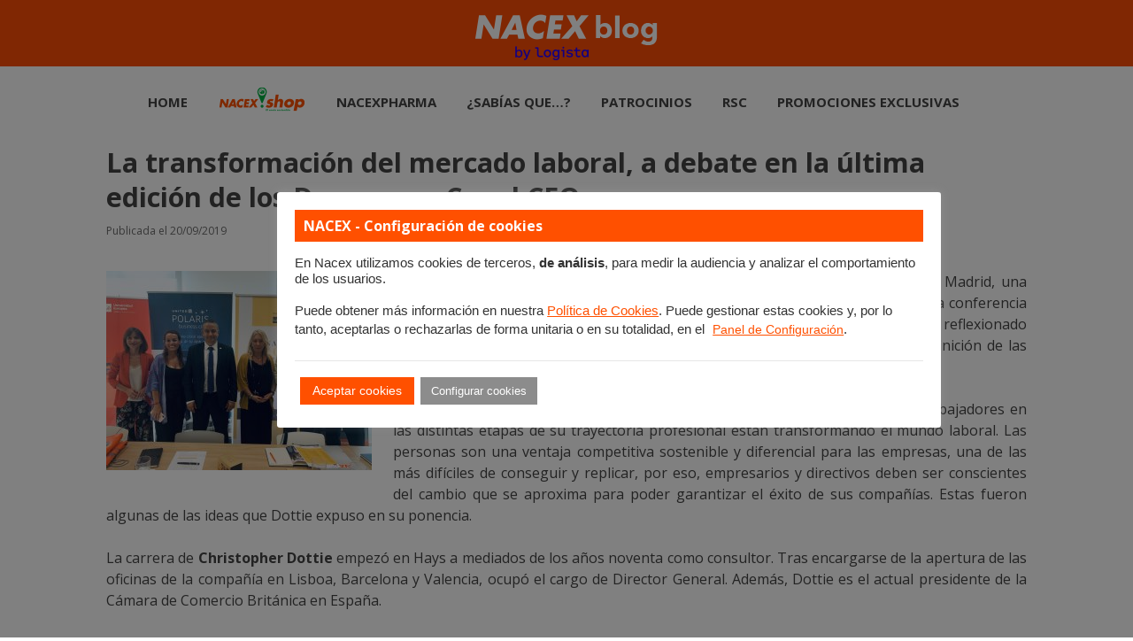

--- FILE ---
content_type: text/html; charset=UTF-8
request_url: https://blog.nacex.es/2019/la-transformacion-del-mercado-laboral-a-debate-en-la-ultima-edicion-de-los-desayunos-canal-ceo/
body_size: 17103
content:
<!DOCTYPE html>

<html dir="ltr" lang="es">

<head>
	<title>La transformación del mercado laboral, a debate en la última edición de los Desayunos Canal CEO |</title>

		<!-- All in One SEO 4.5.5 - aioseo.com -->
		<meta name="description" content="Hoy viernes, 20 de septiembre, se ha celebrado en la Universidad Europea de Madrid, una nueva edición de los Desayunos Canal CEO, patrocinada por NACEX. A partir de la conferencia de Christopher Dottie, Director General de Hays, los directivos allí reunidos han reflexionado acerca de la necesidad de que la alta dirección participe activamente en la redefinición de las estrategias de Recursos Humanos." />
		<meta name="robots" content="max-snippet:-1, max-image-preview:large, max-video-preview:-1" />
		<meta name="google-site-verification" content="9LR31RnhlPpyJ0UpZmpr5Gi14FPvbFRB-BCtK2NuMgE" />
		<link rel="canonical" href="https://blog.nacex.es/2019/la-transformacion-del-mercado-laboral-a-debate-en-la-ultima-edicion-de-los-desayunos-canal-ceo/" />
		<meta name="generator" content="All in One SEO (AIOSEO) 4.5.5" />

		<!-- Google tag (gtag.js) -->
<script async src="https://www.googletagmanager.com/gtag/js?id=UA-29715451-1"></script>
<script>
  window.dataLayer = window.dataLayer || [];
  function gtag(){dataLayer.push(arguments);}
  gtag('js', new Date());

  gtag('config', 'G-XKPWEF89SG');
</script>
		<meta name="google" content="nositelinkssearchbox" />
		<script type="application/ld+json" class="aioseo-schema">
			{"@context":"https:\/\/schema.org","@graph":[{"@type":"Article","@id":"https:\/\/blog.nacex.es\/2019\/la-transformacion-del-mercado-laboral-a-debate-en-la-ultima-edicion-de-los-desayunos-canal-ceo\/#article","name":"La transformaci\u00f3n del mercado laboral, a debate en la \u00faltima edici\u00f3n de los Desayunos Canal CEO |","headline":"La transformaci\u00f3n del mercado laboral, a debate en la \u00faltima edici\u00f3n de los Desayunos Canal CEO","author":{"@id":"https:\/\/blog.nacex.es\/author\/nacex-marketing\/#author"},"publisher":{"@id":"https:\/\/blog.nacex.es\/#organization"},"image":{"@type":"ImageObject","url":"https:\/\/blog.nacex.es\/assets\/Desayunos-canal-ceo.jpg","@id":"https:\/\/blog.nacex.es\/2019\/la-transformacion-del-mercado-laboral-a-debate-en-la-ultima-edicion-de-los-desayunos-canal-ceo\/#articleImage","width":4032,"height":3024},"datePublished":"2019-09-20T11:02:24+01:00","dateModified":"2019-09-20T11:02:24+01:00","inLanguage":"es-ES","mainEntityOfPage":{"@id":"https:\/\/blog.nacex.es\/2019\/la-transformacion-del-mercado-laboral-a-debate-en-la-ultima-edicion-de-los-desayunos-canal-ceo\/#webpage"},"isPartOf":{"@id":"https:\/\/blog.nacex.es\/2019\/la-transformacion-del-mercado-laboral-a-debate-en-la-ultima-edicion-de-los-desayunos-canal-ceo\/#webpage"},"articleSection":"Patrocinios, CANAL CEO, Desayunos Canal CEO"},{"@type":"BreadcrumbList","@id":"https:\/\/blog.nacex.es\/2019\/la-transformacion-del-mercado-laboral-a-debate-en-la-ultima-edicion-de-los-desayunos-canal-ceo\/#breadcrumblist","itemListElement":[{"@type":"ListItem","@id":"https:\/\/blog.nacex.es\/#listItem","position":1,"name":"Hogar","item":"https:\/\/blog.nacex.es\/","nextItem":"https:\/\/blog.nacex.es\/2019\/#listItem"},{"@type":"ListItem","@id":"https:\/\/blog.nacex.es\/2019\/#listItem","position":2,"name":"2019","item":"https:\/\/blog.nacex.es\/2019\/","nextItem":"https:\/\/blog.nacex.es\/2019\/la-transformacion-del-mercado-laboral-a-debate-en-la-ultima-edicion-de-los-desayunos-canal-ceo\/#listItem","previousItem":"https:\/\/blog.nacex.es\/#listItem"},{"@type":"ListItem","@id":"https:\/\/blog.nacex.es\/2019\/la-transformacion-del-mercado-laboral-a-debate-en-la-ultima-edicion-de-los-desayunos-canal-ceo\/#listItem","position":3,"name":"La transformaci\u00f3n del mercado laboral, a debate en la \u00faltima edici\u00f3n de los Desayunos Canal CEO","previousItem":"https:\/\/blog.nacex.es\/2019\/#listItem"}]},{"@type":"Organization","@id":"https:\/\/blog.nacex.es\/#organization","url":"https:\/\/blog.nacex.es\/"},{"@type":"Person","@id":"https:\/\/blog.nacex.es\/author\/nacex-marketing\/#author","url":"https:\/\/blog.nacex.es\/author\/nacex-marketing\/","name":"Nacex marketing","image":{"@type":"ImageObject","@id":"https:\/\/blog.nacex.es\/2019\/la-transformacion-del-mercado-laboral-a-debate-en-la-ultima-edicion-de-los-desayunos-canal-ceo\/#authorImage","url":"https:\/\/secure.gravatar.com\/avatar\/15c61e319dbabb6ac16d3257b9e3cc7a?s=96&d=mm&r=g","width":96,"height":96,"caption":"Nacex marketing"}},{"@type":"WebPage","@id":"https:\/\/blog.nacex.es\/2019\/la-transformacion-del-mercado-laboral-a-debate-en-la-ultima-edicion-de-los-desayunos-canal-ceo\/#webpage","url":"https:\/\/blog.nacex.es\/2019\/la-transformacion-del-mercado-laboral-a-debate-en-la-ultima-edicion-de-los-desayunos-canal-ceo\/","name":"La transformaci\u00f3n del mercado laboral, a debate en la \u00faltima edici\u00f3n de los Desayunos Canal CEO |","description":"Hoy viernes, 20 de septiembre, se ha celebrado en la Universidad Europea de Madrid, una nueva edici\u00f3n de los Desayunos Canal CEO, patrocinada por NACEX. A partir de la conferencia de Christopher Dottie, Director General de Hays, los directivos all\u00ed reunidos han reflexionado acerca de la necesidad de que la alta direcci\u00f3n participe activamente en la redefinici\u00f3n de las estrategias de Recursos Humanos.","inLanguage":"es-ES","isPartOf":{"@id":"https:\/\/blog.nacex.es\/#website"},"breadcrumb":{"@id":"https:\/\/blog.nacex.es\/2019\/la-transformacion-del-mercado-laboral-a-debate-en-la-ultima-edicion-de-los-desayunos-canal-ceo\/#breadcrumblist"},"author":{"@id":"https:\/\/blog.nacex.es\/author\/nacex-marketing\/#author"},"creator":{"@id":"https:\/\/blog.nacex.es\/author\/nacex-marketing\/#author"},"datePublished":"2019-09-20T11:02:24+01:00","dateModified":"2019-09-20T11:02:24+01:00"},{"@type":"WebSite","@id":"https:\/\/blog.nacex.es\/#website","url":"https:\/\/blog.nacex.es\/","inLanguage":"es-ES","publisher":{"@id":"https:\/\/blog.nacex.es\/#organization"}}]}
		</script>
		<!-- All in One SEO -->

<meta charset="UTF-8" />
<meta name="viewport" content="width=device-width, initial-scale=1" />
<meta name="template" content="Apex 1.40" />
<link rel='dns-prefetch' href='//fonts.googleapis.com' />
<link rel="alternate" type="application/rss+xml" title=" &raquo; Feed" href="https://blog.nacex.es/feed/" />
<link rel="alternate" type="application/rss+xml" title=" &raquo; Feed de los comentarios" href="https://blog.nacex.es/comments/feed/" />
<link rel="alternate" type="application/rss+xml" title=" &raquo; Comentario La transformación del mercado laboral, a debate en la última edición de los Desayunos Canal CEO del feed" href="https://blog.nacex.es/2019/la-transformacion-del-mercado-laboral-a-debate-en-la-ultima-edicion-de-los-desayunos-canal-ceo/feed/" />
<script type="text/javascript">
window._wpemojiSettings = {"baseUrl":"https:\/\/s.w.org\/images\/core\/emoji\/14.0.0\/72x72\/","ext":".png","svgUrl":"https:\/\/s.w.org\/images\/core\/emoji\/14.0.0\/svg\/","svgExt":".svg","source":{"concatemoji":"https:\/\/blog.nacex.es\/wp-includes\/js\/wp-emoji-release.min.js?ver=0eaf78da656969b5237e12f888562fa8"}};
/*! This file is auto-generated */
!function(e,a,t){var n,r,o,i=a.createElement("canvas"),p=i.getContext&&i.getContext("2d");function s(e,t){p.clearRect(0,0,i.width,i.height),p.fillText(e,0,0);e=i.toDataURL();return p.clearRect(0,0,i.width,i.height),p.fillText(t,0,0),e===i.toDataURL()}function c(e){var t=a.createElement("script");t.src=e,t.defer=t.type="text/javascript",a.getElementsByTagName("head")[0].appendChild(t)}for(o=Array("flag","emoji"),t.supports={everything:!0,everythingExceptFlag:!0},r=0;r<o.length;r++)t.supports[o[r]]=function(e){if(p&&p.fillText)switch(p.textBaseline="top",p.font="600 32px Arial",e){case"flag":return s("\ud83c\udff3\ufe0f\u200d\u26a7\ufe0f","\ud83c\udff3\ufe0f\u200b\u26a7\ufe0f")?!1:!s("\ud83c\uddfa\ud83c\uddf3","\ud83c\uddfa\u200b\ud83c\uddf3")&&!s("\ud83c\udff4\udb40\udc67\udb40\udc62\udb40\udc65\udb40\udc6e\udb40\udc67\udb40\udc7f","\ud83c\udff4\u200b\udb40\udc67\u200b\udb40\udc62\u200b\udb40\udc65\u200b\udb40\udc6e\u200b\udb40\udc67\u200b\udb40\udc7f");case"emoji":return!s("\ud83e\udef1\ud83c\udffb\u200d\ud83e\udef2\ud83c\udfff","\ud83e\udef1\ud83c\udffb\u200b\ud83e\udef2\ud83c\udfff")}return!1}(o[r]),t.supports.everything=t.supports.everything&&t.supports[o[r]],"flag"!==o[r]&&(t.supports.everythingExceptFlag=t.supports.everythingExceptFlag&&t.supports[o[r]]);t.supports.everythingExceptFlag=t.supports.everythingExceptFlag&&!t.supports.flag,t.DOMReady=!1,t.readyCallback=function(){t.DOMReady=!0},t.supports.everything||(n=function(){t.readyCallback()},a.addEventListener?(a.addEventListener("DOMContentLoaded",n,!1),e.addEventListener("load",n,!1)):(e.attachEvent("onload",n),a.attachEvent("onreadystatechange",function(){"complete"===a.readyState&&t.readyCallback()})),(e=t.source||{}).concatemoji?c(e.concatemoji):e.wpemoji&&e.twemoji&&(c(e.twemoji),c(e.wpemoji)))}(window,document,window._wpemojiSettings);
</script>
<style type="text/css">
img.wp-smiley,
img.emoji {
	display: inline !important;
	border: none !important;
	box-shadow: none !important;
	height: 1em !important;
	width: 1em !important;
	margin: 0 0.07em !important;
	vertical-align: -0.1em !important;
	background: none !important;
	padding: 0 !important;
}
</style>
	<link rel='stylesheet' id='wp-block-library-css' href='https://blog.nacex.es/wp-includes/css/dist/block-library/style.min.css?ver=0eaf78da656969b5237e12f888562fa8' type='text/css' media='all' />
<link rel='stylesheet' id='classic-theme-styles-css' href='https://blog.nacex.es/wp-includes/css/classic-themes.min.css?ver=0eaf78da656969b5237e12f888562fa8' type='text/css' media='all' />
<style id='global-styles-inline-css' type='text/css'>
body{--wp--preset--color--black: #000000;--wp--preset--color--cyan-bluish-gray: #abb8c3;--wp--preset--color--white: #ffffff;--wp--preset--color--pale-pink: #f78da7;--wp--preset--color--vivid-red: #cf2e2e;--wp--preset--color--luminous-vivid-orange: #ff6900;--wp--preset--color--luminous-vivid-amber: #fcb900;--wp--preset--color--light-green-cyan: #7bdcb5;--wp--preset--color--vivid-green-cyan: #00d084;--wp--preset--color--pale-cyan-blue: #8ed1fc;--wp--preset--color--vivid-cyan-blue: #0693e3;--wp--preset--color--vivid-purple: #9b51e0;--wp--preset--gradient--vivid-cyan-blue-to-vivid-purple: linear-gradient(135deg,rgba(6,147,227,1) 0%,rgb(155,81,224) 100%);--wp--preset--gradient--light-green-cyan-to-vivid-green-cyan: linear-gradient(135deg,rgb(122,220,180) 0%,rgb(0,208,130) 100%);--wp--preset--gradient--luminous-vivid-amber-to-luminous-vivid-orange: linear-gradient(135deg,rgba(252,185,0,1) 0%,rgba(255,105,0,1) 100%);--wp--preset--gradient--luminous-vivid-orange-to-vivid-red: linear-gradient(135deg,rgba(255,105,0,1) 0%,rgb(207,46,46) 100%);--wp--preset--gradient--very-light-gray-to-cyan-bluish-gray: linear-gradient(135deg,rgb(238,238,238) 0%,rgb(169,184,195) 100%);--wp--preset--gradient--cool-to-warm-spectrum: linear-gradient(135deg,rgb(74,234,220) 0%,rgb(151,120,209) 20%,rgb(207,42,186) 40%,rgb(238,44,130) 60%,rgb(251,105,98) 80%,rgb(254,248,76) 100%);--wp--preset--gradient--blush-light-purple: linear-gradient(135deg,rgb(255,206,236) 0%,rgb(152,150,240) 100%);--wp--preset--gradient--blush-bordeaux: linear-gradient(135deg,rgb(254,205,165) 0%,rgb(254,45,45) 50%,rgb(107,0,62) 100%);--wp--preset--gradient--luminous-dusk: linear-gradient(135deg,rgb(255,203,112) 0%,rgb(199,81,192) 50%,rgb(65,88,208) 100%);--wp--preset--gradient--pale-ocean: linear-gradient(135deg,rgb(255,245,203) 0%,rgb(182,227,212) 50%,rgb(51,167,181) 100%);--wp--preset--gradient--electric-grass: linear-gradient(135deg,rgb(202,248,128) 0%,rgb(113,206,126) 100%);--wp--preset--gradient--midnight: linear-gradient(135deg,rgb(2,3,129) 0%,rgb(40,116,252) 100%);--wp--preset--duotone--dark-grayscale: url('#wp-duotone-dark-grayscale');--wp--preset--duotone--grayscale: url('#wp-duotone-grayscale');--wp--preset--duotone--purple-yellow: url('#wp-duotone-purple-yellow');--wp--preset--duotone--blue-red: url('#wp-duotone-blue-red');--wp--preset--duotone--midnight: url('#wp-duotone-midnight');--wp--preset--duotone--magenta-yellow: url('#wp-duotone-magenta-yellow');--wp--preset--duotone--purple-green: url('#wp-duotone-purple-green');--wp--preset--duotone--blue-orange: url('#wp-duotone-blue-orange');--wp--preset--font-size--small: 12px;--wp--preset--font-size--medium: 20px;--wp--preset--font-size--large: 21px;--wp--preset--font-size--x-large: 42px;--wp--preset--font-size--regular: 16px;--wp--preset--font-size--larger: 37px;--wp--preset--spacing--20: 0.44rem;--wp--preset--spacing--30: 0.67rem;--wp--preset--spacing--40: 1rem;--wp--preset--spacing--50: 1.5rem;--wp--preset--spacing--60: 2.25rem;--wp--preset--spacing--70: 3.38rem;--wp--preset--spacing--80: 5.06rem;--wp--preset--shadow--natural: 6px 6px 9px rgba(0, 0, 0, 0.2);--wp--preset--shadow--deep: 12px 12px 50px rgba(0, 0, 0, 0.4);--wp--preset--shadow--sharp: 6px 6px 0px rgba(0, 0, 0, 0.2);--wp--preset--shadow--outlined: 6px 6px 0px -3px rgba(255, 255, 255, 1), 6px 6px rgba(0, 0, 0, 1);--wp--preset--shadow--crisp: 6px 6px 0px rgba(0, 0, 0, 1);}:where(.is-layout-flex){gap: 0.5em;}body .is-layout-flow > .alignleft{float: left;margin-inline-start: 0;margin-inline-end: 2em;}body .is-layout-flow > .alignright{float: right;margin-inline-start: 2em;margin-inline-end: 0;}body .is-layout-flow > .aligncenter{margin-left: auto !important;margin-right: auto !important;}body .is-layout-constrained > .alignleft{float: left;margin-inline-start: 0;margin-inline-end: 2em;}body .is-layout-constrained > .alignright{float: right;margin-inline-start: 2em;margin-inline-end: 0;}body .is-layout-constrained > .aligncenter{margin-left: auto !important;margin-right: auto !important;}body .is-layout-constrained > :where(:not(.alignleft):not(.alignright):not(.alignfull)){max-width: var(--wp--style--global--content-size);margin-left: auto !important;margin-right: auto !important;}body .is-layout-constrained > .alignwide{max-width: var(--wp--style--global--wide-size);}body .is-layout-flex{display: flex;}body .is-layout-flex{flex-wrap: wrap;align-items: center;}body .is-layout-flex > *{margin: 0;}:where(.wp-block-columns.is-layout-flex){gap: 2em;}.has-black-color{color: var(--wp--preset--color--black) !important;}.has-cyan-bluish-gray-color{color: var(--wp--preset--color--cyan-bluish-gray) !important;}.has-white-color{color: var(--wp--preset--color--white) !important;}.has-pale-pink-color{color: var(--wp--preset--color--pale-pink) !important;}.has-vivid-red-color{color: var(--wp--preset--color--vivid-red) !important;}.has-luminous-vivid-orange-color{color: var(--wp--preset--color--luminous-vivid-orange) !important;}.has-luminous-vivid-amber-color{color: var(--wp--preset--color--luminous-vivid-amber) !important;}.has-light-green-cyan-color{color: var(--wp--preset--color--light-green-cyan) !important;}.has-vivid-green-cyan-color{color: var(--wp--preset--color--vivid-green-cyan) !important;}.has-pale-cyan-blue-color{color: var(--wp--preset--color--pale-cyan-blue) !important;}.has-vivid-cyan-blue-color{color: var(--wp--preset--color--vivid-cyan-blue) !important;}.has-vivid-purple-color{color: var(--wp--preset--color--vivid-purple) !important;}.has-black-background-color{background-color: var(--wp--preset--color--black) !important;}.has-cyan-bluish-gray-background-color{background-color: var(--wp--preset--color--cyan-bluish-gray) !important;}.has-white-background-color{background-color: var(--wp--preset--color--white) !important;}.has-pale-pink-background-color{background-color: var(--wp--preset--color--pale-pink) !important;}.has-vivid-red-background-color{background-color: var(--wp--preset--color--vivid-red) !important;}.has-luminous-vivid-orange-background-color{background-color: var(--wp--preset--color--luminous-vivid-orange) !important;}.has-luminous-vivid-amber-background-color{background-color: var(--wp--preset--color--luminous-vivid-amber) !important;}.has-light-green-cyan-background-color{background-color: var(--wp--preset--color--light-green-cyan) !important;}.has-vivid-green-cyan-background-color{background-color: var(--wp--preset--color--vivid-green-cyan) !important;}.has-pale-cyan-blue-background-color{background-color: var(--wp--preset--color--pale-cyan-blue) !important;}.has-vivid-cyan-blue-background-color{background-color: var(--wp--preset--color--vivid-cyan-blue) !important;}.has-vivid-purple-background-color{background-color: var(--wp--preset--color--vivid-purple) !important;}.has-black-border-color{border-color: var(--wp--preset--color--black) !important;}.has-cyan-bluish-gray-border-color{border-color: var(--wp--preset--color--cyan-bluish-gray) !important;}.has-white-border-color{border-color: var(--wp--preset--color--white) !important;}.has-pale-pink-border-color{border-color: var(--wp--preset--color--pale-pink) !important;}.has-vivid-red-border-color{border-color: var(--wp--preset--color--vivid-red) !important;}.has-luminous-vivid-orange-border-color{border-color: var(--wp--preset--color--luminous-vivid-orange) !important;}.has-luminous-vivid-amber-border-color{border-color: var(--wp--preset--color--luminous-vivid-amber) !important;}.has-light-green-cyan-border-color{border-color: var(--wp--preset--color--light-green-cyan) !important;}.has-vivid-green-cyan-border-color{border-color: var(--wp--preset--color--vivid-green-cyan) !important;}.has-pale-cyan-blue-border-color{border-color: var(--wp--preset--color--pale-cyan-blue) !important;}.has-vivid-cyan-blue-border-color{border-color: var(--wp--preset--color--vivid-cyan-blue) !important;}.has-vivid-purple-border-color{border-color: var(--wp--preset--color--vivid-purple) !important;}.has-vivid-cyan-blue-to-vivid-purple-gradient-background{background: var(--wp--preset--gradient--vivid-cyan-blue-to-vivid-purple) !important;}.has-light-green-cyan-to-vivid-green-cyan-gradient-background{background: var(--wp--preset--gradient--light-green-cyan-to-vivid-green-cyan) !important;}.has-luminous-vivid-amber-to-luminous-vivid-orange-gradient-background{background: var(--wp--preset--gradient--luminous-vivid-amber-to-luminous-vivid-orange) !important;}.has-luminous-vivid-orange-to-vivid-red-gradient-background{background: var(--wp--preset--gradient--luminous-vivid-orange-to-vivid-red) !important;}.has-very-light-gray-to-cyan-bluish-gray-gradient-background{background: var(--wp--preset--gradient--very-light-gray-to-cyan-bluish-gray) !important;}.has-cool-to-warm-spectrum-gradient-background{background: var(--wp--preset--gradient--cool-to-warm-spectrum) !important;}.has-blush-light-purple-gradient-background{background: var(--wp--preset--gradient--blush-light-purple) !important;}.has-blush-bordeaux-gradient-background{background: var(--wp--preset--gradient--blush-bordeaux) !important;}.has-luminous-dusk-gradient-background{background: var(--wp--preset--gradient--luminous-dusk) !important;}.has-pale-ocean-gradient-background{background: var(--wp--preset--gradient--pale-ocean) !important;}.has-electric-grass-gradient-background{background: var(--wp--preset--gradient--electric-grass) !important;}.has-midnight-gradient-background{background: var(--wp--preset--gradient--midnight) !important;}.has-small-font-size{font-size: var(--wp--preset--font-size--small) !important;}.has-medium-font-size{font-size: var(--wp--preset--font-size--medium) !important;}.has-large-font-size{font-size: var(--wp--preset--font-size--large) !important;}.has-x-large-font-size{font-size: var(--wp--preset--font-size--x-large) !important;}
.wp-block-navigation a:where(:not(.wp-element-button)){color: inherit;}
:where(.wp-block-columns.is-layout-flex){gap: 2em;}
.wp-block-pullquote{font-size: 1.5em;line-height: 1.6;}
</style>
<link rel='stylesheet' id='font-awesome-css' href='https://blog.nacex.es/wp-content/plugins/blog-designer-pack-pro/assets/css/font-awesome.min.css?ver=1.3.2' type='text/css' media='all' />
<link rel='stylesheet' id='owl-carousel-css' href='https://blog.nacex.es/wp-content/plugins/blog-designer-pack-pro/assets/css/owl.carousel.min.css?ver=1.3.2' type='text/css' media='all' />
<link rel='stylesheet' id='bdpp-public-style-css' href='https://blog.nacex.es/wp-content/plugins/blog-designer-pack-pro/assets/css/bdpp-public.css?ver=1.3.2' type='text/css' media='all' />
<link rel='stylesheet' id='tm_clicktotweet-css' href='https://blog.nacex.es/wp-content/plugins/click-to-tweet-by-todaymade/assets/css/styles.css?ver=0eaf78da656969b5237e12f888562fa8' type='text/css' media='all' />
<link rel='stylesheet' id='cookie-law-info-css' href='https://blog.nacex.es/wp-content/plugins/cookie-law-info/legacy/public/css/cookie-law-info-public.css?ver=3.1.3' type='text/css' media='all' />
<link rel='stylesheet' id='cookie-law-info-gdpr-css' href='https://blog.nacex.es/wp-content/plugins/cookie-law-info/legacy/public/css/cookie-law-info-gdpr.css?ver=3.1.3' type='text/css' media='all' />
<link rel='stylesheet' id='rpt_front_style-css' href='https://blog.nacex.es/wp-content/plugins/related-posts-thumbnails/assets/css/front.css?ver=1.9.0' type='text/css' media='all' />
<link rel='stylesheet' id='ct-apex-google-fonts-css' href='//fonts.googleapis.com/css?family=Open+Sans%3A400%2C700%7CSatisfy&#038;subset=latin%2Clatin-ext&#038;display=swap&#038;ver=6.2.8' type='text/css' media='all' />
<link rel='stylesheet' id='ct-apex-font-awesome-css' href='https://blog.nacex.es/wp-content/themes/apex/assets/font-awesome/css/all.min.css?ver=0eaf78da656969b5237e12f888562fa8' type='text/css' media='all' />
<link rel='stylesheet' id='ct-apex-style-css' href='https://blog.nacex.es/wp-content/themes/apex/style.css?ver=0eaf78da656969b5237e12f888562fa8' type='text/css' media='all' />
<style id='ct-apex-style-inline-css' type='text/css'>
/* *** PLUGIN COOKIES *** */
div#cookie-law-info-bar {
    padding: 20px !important;
max-width: 750px !important;
    width: auto !important;
    left: 44% !important;
}
.cli-bar-btn_container a {
    color: #FFFFFF !important;
	border:	1px solid !important;
}
.cli-bar-btn_container a:hover {
    background-color: #FFFFFF !important;
    color: #ff5000 !important;
    border: 1px solid #ff5000;
}
h5.cli_messagebar_head {
    background-color: #FF5000;
    padding: 6px 10px;
    color: #FFFFFF !important;
    margin-bottom: 15px !important;
}
e-btn, a#wt-cli-privacy-save-btn {
    background-color: #FF5000 !important;
	color: #FFFFFF !important;
	border:	1px solid !important;
}
e-btn, a#wt-cli-privacy-save-btn:hover {
    background-color: #ffffff !important;
    color: #FF5000 !important;
    border: 1px solid !important;
}

.cli-bar-btn_container {
    border-top: 1px solid #e7e7e7;
    padding-top: 12px;
}

a.nobutt {
    background-color: transparent !important;
    color: #ff5000 !important;
    padding: 0px !important;
    font-size: 14px !important;
    text-decoration: underline;
}

/* *** CAMBIO A 100% ANCHO *** */
.max-width {max-width: none !important;}

.overflow-container {padding: 0 !important;}

#main {
	margin-left: auto !important; margin-right: auto !important; float: none !important;max-width: 1280px !important; width: 100%;
}

body.archive section#main {
    max-width: 1080px !important;
}

.post-20774.page.type-page.status-publish.hentry.entry h1.post-title {
    display: none;
}

 .design-credit {
    height: 125px;
    padding: 20px;
	 background-color: #3c3c3c !important;}

/* *** END *** */

img.icon_40 {
	width: 40px;height:40px;
}

li#menu-item-9748 {text-transform: none !important;}

div .listbox h2 {
    font-size: 13px !important;
    font-weight: 300 !important;
    line-height: 16px;
}

.listbox .bdpp-post-list-left {
    display: none;
}

.listbox .bdpp-post-list-right {width:100% !important;}

.listbox .bdpp-post-list-main {
    margin-bottom: 5px;
    margin-top: 10px;
}

div.mobbox {min-height: 500px;}
body.single-post section#comments {display: none;}
article {
    border-bottom: none !important;
    margin-bottom: -60px !important;
}
div#title-container {
    /* background-image: url(https://nacex.tewara.com/wp-content/uploads/logo_nacex_blog.png) !important; */
	background-color: #ff4d06;
    background-position: center !important;
	background-repeat: no-repeat;
    height: 75px;
	margin-top: 0px !important;
    margin-bottom: 30px !important;
}

div#site-title img.logo {
    margin-top: 15px;
}
p.tagline {
    display: none;
}

body#apex {
    background-color: #ffffff !important;
    background-repeat: repeat !important;
}

body.category .archive-header {
    display: none;
}

article {
    background: #ffffff;
    padding: 10px;
	border-bottom: 1px solid #ababab;
}

article p {
    color: #444444 !important;
}

article li {
    color: #444444 !important;
}

article p a {
    color: #ff5000 !important;
}

section {
    background: #ffffff;
    padding: 10px;
}

h1, h2, h3 {color: #444444 !important}
h2 a {color: #444444 !important}

.more-link {
    color: #ff5000 !important;
	border-color: #ff5000 !important;
	font-weight: bold;
}

.more-link:hover, .more-link:active, .more-link:focus {
    background: #ff5000;
    color: white !important;
}

a:hover, a:active, a:focus {
    color: #ff4d06 !important;
}

.textwidget a {
    color: #444444 !important;
}

section li a {
    color: #444444 !important;
}

h2.widget-title {
	background: #ffffff;padding: 0px;
  font-size: 18px !important;
}

h2.post-title {
    font-size: 1.9em;
	line-height: 1.297;
  margin-bottom: 6px;}

h1.post-title {
    font-size: 1.9em;
	margin-bottom: 10px;}

.post-tags ul li a {
    background-color: #ececec !important;
    border: 1px solid #ececec;
}

.entry {
    margin: 2em 0 2em;
}

section#tag_cloud-3 a {
    color: #999;
}

div#menu-primary {
    text-align: center;
    margin: auto !important;
    width: 100%;
}

div#menu-primary-container {
    margin-top: -25px !important;
	 margin-bottom: 10px !important;
	 max-width: 1280px;
	margin-left: auto !important;
	margin-right: auto !important;
    width: 100% !important;
    padding: 5px 30px 5px 30px;
    background-color: #ffffff !important;
	/*border-bottom: 8px solid #ff5000 */
}

div#menu-primary-container li {
    font-weight: 700;
    font-size: 20px;
    text-transform: uppercase;
    color: #aaaaaa !important;
	  margin-right: 30px;
}

div#menu-primary-container li a {
    color: #444444;
}

.menu-primary li.current-menu-item, .menu-primary li.current_page_item {
    border-bottom: 3px solid #ff5000;
	background-color: #FFFFFF;
    padding: 5px 15px;
    border-radius: 2px;
}

.menu-primary li.current-menu-item a, .menu-primary li.current_page_item a {
	color: #ff5000 !important;}

li#menu-item-623 a {
    position: relative;
	top: 9px;}

div.archive-header {
    margin-bottom: 25px;
}

.archive-header h1 {
    font-size: 0.9em;
	font-weight: 200 !important;}

.previous a, .next a {
    color: #ff5000;
}

p.comments-closed.pings-open {
    display: none;
}

.widget ul {
    list-style: disc;
	padding-left: 20px;}

.widget .widget-title {
    margin-bottom: 0.82em;
}

#bdpp-post-list-4 .bdpp-post-list-left {
    width: 15% !important;
}

#bdpp-post-list-4 .bdpp-post-list-right {
    width: 85% !important;
}

#bdpp-ticker-3 {
    border-color: #ff4d06  !important;
}
#bdpp-ticker-3 .bdpp-label {
	background: #ff4d06 !important;color: #fff}

div#bdpp-post-list-5 h2 {
    font-size: 15px;
    line-height: 21px;
}

div#bdpp-post-list-6 h2 {
    font-size: 15px;
    line-height: 21px;
}

.bdpp-post-list-left {
    width: 32%;
}

.bdpp-post-list-right {
    width: 65%;
}

div.bdpp-col-4 h2 {
    font-size: 18px;
    line-height: 24px;
}

.bdpp-col-4 .bdpp-post-desc {
    font-size: 14px !important;
}

body.single-post section#main {
    float: none !important;
}

.relpost-thumb-container {
    margin-top: 35px !important;
    margin-bottom: 10px;
}

.relpost-block-single-image {
    height: 169px !important;
}

.relpost-custom-block-single {
    height: auto !important;
}

.bdpp-rdmr-btn:hover, .bdpp-rdmr-btn:focus {
    background: #ff4d06 !important;
    color: #fff !important;
    border-color: #ff4d06 !important;
}

body.page-id-9598 #main {
	margin-top: -35px !important;}

body.page-id-9598 h1 {
    display: none;
}

.relpost-thumb-wrapper {clear: both;}

.bdpp-col-left.bdpp-col-xl-4.bdpp-columns.bdpp-clearfix div.bdpp-post-desc {display: none;}

@media only screen and (min-width:801px) {
	.design-credit p {
    text-align: left !important;}
	div.bdpp-post-meta span.bdpp-post-meta-data {
    display: block;
}
	div.bdpp-post-meta span.bdpp-post-meta-sep {
    display: none;
}
	body.single-post section#main {
    max-width: 1080px !important;}
	img.uncuarto {
    width: 25%;
    margin: 0px;
    border: 20px solid #FFF;}
}

@media only screen and (max-width: 900px) {
	div.mobbox {width: 50% !important;}
}

@media only screen and (max-width: 800px) {
	
	li#menu-item-623 {
    margin-top: -15px;
}
	ul#menu-primary-items li {
    margin-bottom: 15px !important;}
	
	div#menu-primary {margin: 0px auto 15px auto !important;}
	
	div#menu-primary-container {
    top: 53px;}

	div#site-title img.logo {
    margin-top: 45px !important;}
	
	.inf-label.bdpp-label {
    padding: 0 5px !important;
    font-size: 10px !important;
}
	
	.inf-ticker.bdpp-ticker {
    left: 90px !important;}
	
	.bdpp-col-left, .bdpp-col-right {display: block !important;
		width: 100% !important;}
	
	.entry {padding: 0px !important; margin-top: 0px !important;}
	
	.post-container {padding: 0px !important;}
	
	.site-footer {padding: 0px !important;}
	
	.design-credit {
    margin-top: 0px !important;
    height: 120px !important;
		padding: 15px !important;}

	img.uncuarto {
    width: 25%;
    margin: 0px;
    border: 7px solid #FFF;
}
	.site-header {
    padding: 0px;
    text-align: center;
}
button#toggle-navigation svg {
    width: 30px !important;
    height: 38px !important;
}	
	
div#menu-primary-container li {
	margin-right: 0px;
	font-size: 15px;}
	
.toggle-navigation {
    position: absolute;
    top: 145px;
	right: 47%;
	margin: 0.15em auto 0.85em;}	
	
.toggle-navigation:hover {
    outline: none !important;
}
	
.toggle-navigation:focus {
    outline: none !important;
}
	
	div#menu-primary-container.open {
    width: 100% !important;
}
	
div#menu-primary-container {
    background-color: #10101000 !important;
}
	
div#title-container {
    margin-top: -1px !important;
    margin-bottom: 20px !important;
    background-repeat: no-repeat;
    height: 140px !important;}
	
}

@media only screen and (max-width: 640px) {
	body.single-post .post-container figure {
    width: 100% !important;
    clear: both;
    text-align: center;
}
	div.mobbox {min-height: auto !important;}

	div.mobbox .bdpp-post-list-left {padding: 25px 0px 20px 10px !important;
		width: 30% !important;}
	div.mobbox .bdpp-post-list-right {width: 70%;}
	div.mobbox {width: 100% !important;}
	
	.bdpp-post-slider-wrap .bdpp-post-img-bg {
    width: 100% !important;
    height: 250px !important;
    overflow: visible !important;
}
}

@media only screen and (max-width:560px) {
	
	.design-credit {height: 220px !important;}
	
	footer#site-footer p, footer#site-footer .rrss_follow {
    float: none !important;
    margin: 20px auto;}
	
}

</style>
<script type='text/javascript' src='https://blog.nacex.es/wp-includes/js/jquery/jquery.min.js?ver=3.6.4' id='jquery-core-js'></script>
<script type='text/javascript' src='https://blog.nacex.es/wp-includes/js/jquery/jquery-migrate.min.js?ver=3.4.0' id='jquery-migrate-js'></script>
<script type='text/javascript' id='cookie-law-info-js-extra'>
/* <![CDATA[ */
var Cli_Data = {"nn_cookie_ids":[],"cookielist":[],"non_necessary_cookies":{"analytics":["","",""]},"ccpaEnabled":"","ccpaRegionBased":"","ccpaBarEnabled":"","strictlyEnabled":["necessary","obligatoire"],"ccpaType":"gdpr","js_blocking":"1","custom_integration":"","triggerDomRefresh":"","secure_cookies":""};
var cli_cookiebar_settings = {"animate_speed_hide":"500","animate_speed_show":"500","background":"#FFF","border":"#b1a6a6c2","border_on":"","button_1_button_colour":"#ff5000","button_1_button_hover":"#cc4000","button_1_link_colour":"#fff","button_1_as_button":"1","button_1_new_win":"","button_2_button_colour":"#333","button_2_button_hover":"#292929","button_2_link_colour":"#444","button_2_as_button":"","button_2_hidebar":"","button_3_button_colour":"#dedfe0","button_3_button_hover":"#b2b2b3","button_3_link_colour":"#333333","button_3_as_button":"","button_3_new_win":"","button_4_button_colour":"#8c8c8c","button_4_button_hover":"#707070","button_4_link_colour":"#ffffff","button_4_as_button":"1","button_7_button_colour":"#ff5000","button_7_button_hover":"#cc4000","button_7_link_colour":"#fff","button_7_as_button":"1","button_7_new_win":"","font_family":"Helvetica, Arial, sans-serif","header_fix":"","notify_animate_hide":"1","notify_animate_show":"","notify_div_id":"#cookie-law-info-bar","notify_position_horizontal":"right","notify_position_vertical":"bottom","scroll_close":"","scroll_close_reload":"","accept_close_reload":"","reject_close_reload":"","showagain_tab":"","showagain_background":"#fff","showagain_border":"#000","showagain_div_id":"#cookie-law-info-again","showagain_x_position":"100px","text":"#333333","show_once_yn":"","show_once":"10000","logging_on":"","as_popup":"","popup_overlay":"1","bar_heading_text":"NACEX - Configuraci\u00f3n de cookies","cookie_bar_as":"popup","popup_showagain_position":"bottom-right","widget_position":"left"};
var log_object = {"ajax_url":"https:\/\/blog.nacex.es\/wp-admin\/admin-ajax.php"};
/* ]]> */
</script>
<script type='text/javascript' src='https://blog.nacex.es/wp-content/plugins/cookie-law-info/legacy/public/js/cookie-law-info-public.js?ver=3.1.3' id='cookie-law-info-js'></script>
<!--[if IE 8]>
<script type='text/javascript' src='https://blog.nacex.es/wp-content/themes/apex/js/build/html5shiv.min.js?ver=0eaf78da656969b5237e12f888562fa8' id='ct-apex-html5-shiv-js'></script>
<![endif]-->
<link rel="https://api.w.org/" href="https://blog.nacex.es/wp-json/" /><link rel="alternate" type="application/json" href="https://blog.nacex.es/wp-json/wp/v2/posts/7531" /><link rel="EditURI" type="application/rsd+xml" title="RSD" href="https://blog.nacex.es/xmlrpc.php?rsd" />
<link rel="alternate" type="application/json+oembed" href="https://blog.nacex.es/wp-json/oembed/1.0/embed?url=https%3A%2F%2Fblog.nacex.es%2F2019%2Fla-transformacion-del-mercado-laboral-a-debate-en-la-ultima-edicion-de-los-desayunos-canal-ceo%2F" />
<link rel="alternate" type="text/xml+oembed" href="https://blog.nacex.es/wp-json/oembed/1.0/embed?url=https%3A%2F%2Fblog.nacex.es%2F2019%2Fla-transformacion-del-mercado-laboral-a-debate-en-la-ultima-edicion-de-los-desayunos-canal-ceo%2F&#038;format=xml" />
			<style>
			#related_posts_thumbnails li{
				border-right: 1px solid #ffffff;
				background-color: #ffffff			}
			#related_posts_thumbnails li:hover{
				background-color: #eeeeee;
			}
			.relpost_content{
				font-size:	15px;
				color: 		#333333;
			}
			.relpost-block-single{
				background-color: #ffffff;
				border-right: 1px solid  #ffffff;
				border-left: 1px solid  #ffffff;
				margin-right: -1px;
			}
			.relpost-block-single:hover{
				background-color: #eeeeee;
			}
		</style>

	<style type="text/css">
body.single-post .fa, body.single-post .far, body.single-post .fas {
    font-family: 'FontAwesome';
    color: #FFFFFF !important;
    font-weight: lighter !important;
}

.bdpp-tooltipster .fa{
    font-family: FontAwesome; font-weight: lighter !important;
}
</style>
		<style type="text/css" id="wp-custom-css">
			/* *** PLUGIN COOKIES *** */
div#cookie-law-info-bar {
    padding: 20px !important;
max-width: 750px !important;
    width: auto !important;
    left: 44% !important;
}
.cli-bar-btn_container a {
    color: #FFFFFF !important;
	border:	1px solid !important;
}
.cli-bar-btn_container a:hover {
    background-color: #FFFFFF !important;
    color: #ff5000 !important;
    border: 1px solid #ff5000;
}
h5.cli_messagebar_head {
    background-color: #FF5000;
    padding: 6px 10px;
    color: #FFFFFF !important;
    margin-bottom: 15px !important;
}
e-btn, a#wt-cli-privacy-save-btn {
    background-color: #FF5000 !important;
	color: #FFFFFF !important;
	border:	1px solid !important;
}
e-btn, a#wt-cli-privacy-save-btn:hover {
    background-color: #ffffff !important;
    color: #FF5000 !important;
    border: 1px solid !important;
}

.cli-bar-btn_container {
    border-top: 1px solid #e7e7e7;
    padding-top: 12px;
}

a.nobutt {
    background-color: transparent !important;
    color: #ff5000 !important;
    padding: 0px !important;
    font-size: 14px !important;
    text-decoration: underline;
}

/* *** CAMBIO A 100% ANCHO *** */
.max-width {max-width: none !important;}

.overflow-container {padding: 0 !important;}

#main {
	margin-left: auto !important; margin-right: auto !important; float: none !important;max-width: 1280px !important; width: 100%;
}

body.archive section#main {
    max-width: 1080px !important;
}

.post-20774.page.type-page.status-publish.hentry.entry h1.post-title {
    display: none;
}

 .design-credit {
    height: 125px;
    padding: 20px;
	 background-color: #3c3c3c !important;}

/* *** END *** */

img.icon_40 {
	width: 40px;height:40px;
}

li#menu-item-9748 {text-transform: none !important;}

div .listbox h2 {
    font-size: 13px !important;
    font-weight: 300 !important;
    line-height: 16px;
}

.listbox .bdpp-post-list-left {
    display: none;
}

.listbox .bdpp-post-list-right {width:100% !important;}

.listbox .bdpp-post-list-main {
    margin-bottom: 5px;
    margin-top: 10px;
}

div.mobbox {min-height: 500px;}
body.single-post section#comments {display: none;}
article {
    border-bottom: none !important;
    margin-bottom: -60px !important;
}
div#title-container {
    /* background-image: url(https://nacex.tewara.com/wp-content/uploads/logo_nacex_blog.png) !important; */
	background-color: #ff4d06;
    background-position: center !important;
	background-repeat: no-repeat;
    height: 75px;
	margin-top: 0px !important;
    margin-bottom: 30px !important;
}

div#site-title img.logo {
    margin-top: 15px;
}
p.tagline {
    display: none;
}

body#apex {
    background-color: #ffffff !important;
    background-repeat: repeat !important;
}

body.category .archive-header {
    display: none;
}

article {
    background: #ffffff;
    padding: 10px;
	border-bottom: 1px solid #ababab;
}

article p {
    color: #444444 !important;
}

article li {
    color: #444444 !important;
}

article p a {
    color: #ff5000 !important;
}

section {
    background: #ffffff;
    padding: 10px;
}

h1, h2, h3 {color: #444444 !important}
h2 a {color: #444444 !important}

.more-link {
    color: #ff5000 !important;
	border-color: #ff5000 !important;
	font-weight: bold;
}

.more-link:hover, .more-link:active, .more-link:focus {
    background: #ff5000;
    color: white !important;
}

a:hover, a:active, a:focus {
    color: #ff4d06 !important;
}

.textwidget a {
    color: #444444 !important;
}

section li a {
    color: #444444 !important;
}

h2.widget-title {
	background: #ffffff;padding: 0px;
  font-size: 18px !important;
}

h2.post-title {
    font-size: 1.9em;
	line-height: 1.297;
  margin-bottom: 6px;}

h1.post-title {
    font-size: 1.9em;
	margin-bottom: 10px;}

.post-tags ul li a {
    background-color: #ececec !important;
    border: 1px solid #ececec;
}

.entry {
    margin: 2em 0 2em;
}

section#tag_cloud-3 a {
    color: #999;
}

div#menu-primary {
    text-align: center;
    margin: auto !important;
    width: 100%;
}

div#menu-primary-container {
    margin-top: -25px !important;
	 margin-bottom: 10px !important;
	 max-width: 1280px;
	margin-left: auto !important;
	margin-right: auto !important;
    width: 100% !important;
    padding: 5px 30px 5px 30px;
    background-color: #ffffff !important;
	/*border-bottom: 8px solid #ff5000 */
}

div#menu-primary-container li {
    font-weight: 700;
    font-size: 20px;
    text-transform: uppercase;
    color: #aaaaaa !important;
	  margin-right: 30px;
}

div#menu-primary-container li a {
    color: #444444;
}

.menu-primary li.current-menu-item, .menu-primary li.current_page_item {
    border-bottom: 3px solid #ff5000;
	background-color: #FFFFFF;
    padding: 5px 15px;
    border-radius: 2px;
}

.menu-primary li.current-menu-item a, .menu-primary li.current_page_item a {
	color: #ff5000 !important;}

li#menu-item-623 a {
    position: relative;
	top: 9px;}

div.archive-header {
    margin-bottom: 25px;
}

.archive-header h1 {
    font-size: 0.9em;
	font-weight: 200 !important;}

.previous a, .next a {
    color: #ff5000;
}

p.comments-closed.pings-open {
    display: none;
}

.widget ul {
    list-style: disc;
	padding-left: 20px;}

.widget .widget-title {
    margin-bottom: 0.82em;
}

#bdpp-post-list-4 .bdpp-post-list-left {
    width: 15% !important;
}

#bdpp-post-list-4 .bdpp-post-list-right {
    width: 85% !important;
}

#bdpp-ticker-3 {
    border-color: #ff4d06  !important;
}
#bdpp-ticker-3 .bdpp-label {
	background: #ff4d06 !important;color: #fff}

div#bdpp-post-list-5 h2 {
    font-size: 15px;
    line-height: 21px;
}

div#bdpp-post-list-6 h2 {
    font-size: 15px;
    line-height: 21px;
}

.bdpp-post-list-left {
    width: 32%;
}

.bdpp-post-list-right {
    width: 65%;
}

div.bdpp-col-4 h2 {
    font-size: 18px;
    line-height: 24px;
}

.bdpp-col-4 .bdpp-post-desc {
    font-size: 14px !important;
}

body.single-post section#main {
    float: none !important;
}

.relpost-thumb-container {
    margin-top: 35px !important;
    margin-bottom: 10px;
}

.relpost-block-single-image {
    height: 169px !important;
}

.relpost-custom-block-single {
    height: auto !important;
}

.bdpp-rdmr-btn:hover, .bdpp-rdmr-btn:focus {
    background: #ff4d06 !important;
    color: #fff !important;
    border-color: #ff4d06 !important;
}

body.page-id-9598 #main {
	margin-top: -35px !important;}

body.page-id-9598 h1 {
    display: none;
}

.relpost-thumb-wrapper {clear: both;}

.bdpp-col-left.bdpp-col-xl-4.bdpp-columns.bdpp-clearfix div.bdpp-post-desc {display: none;}

@media only screen and (min-width:801px) {
	.design-credit p {
    text-align: left !important;}
	div.bdpp-post-meta span.bdpp-post-meta-data {
    display: block;
}
	div.bdpp-post-meta span.bdpp-post-meta-sep {
    display: none;
}
	body.single-post section#main {
    max-width: 1080px !important;}
	img.uncuarto {
    width: 25%;
    margin: 0px;
    border: 20px solid #FFF;}
}

@media only screen and (max-width: 900px) {
	div.mobbox {width: 50% !important;}
}

@media only screen and (max-width: 800px) {
	
	li#menu-item-623 {
    margin-top: -15px;
}
	ul#menu-primary-items li {
    margin-bottom: 15px !important;}
	
	div#menu-primary {margin: 0px auto 15px auto !important;}
	
	div#menu-primary-container {
    top: 53px;}

	div#site-title img.logo {
    margin-top: 45px !important;}
	
	.inf-label.bdpp-label {
    padding: 0 5px !important;
    font-size: 10px !important;
}
	
	.inf-ticker.bdpp-ticker {
    left: 90px !important;}
	
	.bdpp-col-left, .bdpp-col-right {display: block !important;
		width: 100% !important;}
	
	.entry {padding: 0px !important; margin-top: 0px !important;}
	
	.post-container {padding: 0px !important;}
	
	.site-footer {padding: 0px !important;}
	
	.design-credit {
    margin-top: 0px !important;
    height: 120px !important;
		padding: 15px !important;}

	img.uncuarto {
    width: 25%;
    margin: 0px;
    border: 7px solid #FFF;
}
	.site-header {
    padding: 0px;
    text-align: center;
}
button#toggle-navigation svg {
    width: 30px !important;
    height: 38px !important;
}	
	
div#menu-primary-container li {
	margin-right: 0px;
	font-size: 15px;}
	
.toggle-navigation {
    position: absolute;
    top: 145px;
	right: 47%;
	margin: 0.15em auto 0.85em;}	
	
.toggle-navigation:hover {
    outline: none !important;
}
	
.toggle-navigation:focus {
    outline: none !important;
}
	
	div#menu-primary-container.open {
    width: 100% !important;
}
	
div#menu-primary-container {
    background-color: #10101000 !important;
}
	
div#title-container {
    margin-top: -1px !important;
    margin-bottom: 20px !important;
    background-repeat: no-repeat;
    height: 140px !important;}
	
}

@media only screen and (max-width: 640px) {
	body.single-post .post-container figure {
    width: 100% !important;
    clear: both;
    text-align: center;
}
	div.mobbox {min-height: auto !important;}

	div.mobbox .bdpp-post-list-left {padding: 25px 0px 20px 10px !important;
		width: 30% !important;}
	div.mobbox .bdpp-post-list-right {width: 70%;}
	div.mobbox {width: 100% !important;}
	
	.bdpp-post-slider-wrap .bdpp-post-img-bg {
    width: 100% !important;
    height: 250px !important;
    overflow: visible !important;
}
}

@media only screen and (max-width:560px) {
	
	.design-credit {height: 220px !important;}
	
	footer#site-footer p, footer#site-footer .rrss_follow {
    float: none !important;
    margin: 20px auto;}
	
}
		</style>
			<script type="text/javascript">
	$('.bdpp-social-share').each(function () {
    if (!$(this).text().match(/^\s*$/)) {
        $(this).insertBefore($(this).prev('.relpost-thumb-wrapper'));
    }
});
</script>
</head>

<body data-rsssl=1 id="apex" class="post-template-default single single-post postid-7531 single-format-standard singular singular-post singular-post-7531">
		<svg xmlns="http://www.w3.org/2000/svg" viewBox="0 0 0 0" width="0" height="0" focusable="false" role="none" style="visibility: hidden; position: absolute; left: -9999px; overflow: hidden;" ><defs><filter id="wp-duotone-dark-grayscale"><feColorMatrix color-interpolation-filters="sRGB" type="matrix" values=" .299 .587 .114 0 0 .299 .587 .114 0 0 .299 .587 .114 0 0 .299 .587 .114 0 0 " /><feComponentTransfer color-interpolation-filters="sRGB" ><feFuncR type="table" tableValues="0 0.49803921568627" /><feFuncG type="table" tableValues="0 0.49803921568627" /><feFuncB type="table" tableValues="0 0.49803921568627" /><feFuncA type="table" tableValues="1 1" /></feComponentTransfer><feComposite in2="SourceGraphic" operator="in" /></filter></defs></svg><svg xmlns="http://www.w3.org/2000/svg" viewBox="0 0 0 0" width="0" height="0" focusable="false" role="none" style="visibility: hidden; position: absolute; left: -9999px; overflow: hidden;" ><defs><filter id="wp-duotone-grayscale"><feColorMatrix color-interpolation-filters="sRGB" type="matrix" values=" .299 .587 .114 0 0 .299 .587 .114 0 0 .299 .587 .114 0 0 .299 .587 .114 0 0 " /><feComponentTransfer color-interpolation-filters="sRGB" ><feFuncR type="table" tableValues="0 1" /><feFuncG type="table" tableValues="0 1" /><feFuncB type="table" tableValues="0 1" /><feFuncA type="table" tableValues="1 1" /></feComponentTransfer><feComposite in2="SourceGraphic" operator="in" /></filter></defs></svg><svg xmlns="http://www.w3.org/2000/svg" viewBox="0 0 0 0" width="0" height="0" focusable="false" role="none" style="visibility: hidden; position: absolute; left: -9999px; overflow: hidden;" ><defs><filter id="wp-duotone-purple-yellow"><feColorMatrix color-interpolation-filters="sRGB" type="matrix" values=" .299 .587 .114 0 0 .299 .587 .114 0 0 .299 .587 .114 0 0 .299 .587 .114 0 0 " /><feComponentTransfer color-interpolation-filters="sRGB" ><feFuncR type="table" tableValues="0.54901960784314 0.98823529411765" /><feFuncG type="table" tableValues="0 1" /><feFuncB type="table" tableValues="0.71764705882353 0.25490196078431" /><feFuncA type="table" tableValues="1 1" /></feComponentTransfer><feComposite in2="SourceGraphic" operator="in" /></filter></defs></svg><svg xmlns="http://www.w3.org/2000/svg" viewBox="0 0 0 0" width="0" height="0" focusable="false" role="none" style="visibility: hidden; position: absolute; left: -9999px; overflow: hidden;" ><defs><filter id="wp-duotone-blue-red"><feColorMatrix color-interpolation-filters="sRGB" type="matrix" values=" .299 .587 .114 0 0 .299 .587 .114 0 0 .299 .587 .114 0 0 .299 .587 .114 0 0 " /><feComponentTransfer color-interpolation-filters="sRGB" ><feFuncR type="table" tableValues="0 1" /><feFuncG type="table" tableValues="0 0.27843137254902" /><feFuncB type="table" tableValues="0.5921568627451 0.27843137254902" /><feFuncA type="table" tableValues="1 1" /></feComponentTransfer><feComposite in2="SourceGraphic" operator="in" /></filter></defs></svg><svg xmlns="http://www.w3.org/2000/svg" viewBox="0 0 0 0" width="0" height="0" focusable="false" role="none" style="visibility: hidden; position: absolute; left: -9999px; overflow: hidden;" ><defs><filter id="wp-duotone-midnight"><feColorMatrix color-interpolation-filters="sRGB" type="matrix" values=" .299 .587 .114 0 0 .299 .587 .114 0 0 .299 .587 .114 0 0 .299 .587 .114 0 0 " /><feComponentTransfer color-interpolation-filters="sRGB" ><feFuncR type="table" tableValues="0 0" /><feFuncG type="table" tableValues="0 0.64705882352941" /><feFuncB type="table" tableValues="0 1" /><feFuncA type="table" tableValues="1 1" /></feComponentTransfer><feComposite in2="SourceGraphic" operator="in" /></filter></defs></svg><svg xmlns="http://www.w3.org/2000/svg" viewBox="0 0 0 0" width="0" height="0" focusable="false" role="none" style="visibility: hidden; position: absolute; left: -9999px; overflow: hidden;" ><defs><filter id="wp-duotone-magenta-yellow"><feColorMatrix color-interpolation-filters="sRGB" type="matrix" values=" .299 .587 .114 0 0 .299 .587 .114 0 0 .299 .587 .114 0 0 .299 .587 .114 0 0 " /><feComponentTransfer color-interpolation-filters="sRGB" ><feFuncR type="table" tableValues="0.78039215686275 1" /><feFuncG type="table" tableValues="0 0.94901960784314" /><feFuncB type="table" tableValues="0.35294117647059 0.47058823529412" /><feFuncA type="table" tableValues="1 1" /></feComponentTransfer><feComposite in2="SourceGraphic" operator="in" /></filter></defs></svg><svg xmlns="http://www.w3.org/2000/svg" viewBox="0 0 0 0" width="0" height="0" focusable="false" role="none" style="visibility: hidden; position: absolute; left: -9999px; overflow: hidden;" ><defs><filter id="wp-duotone-purple-green"><feColorMatrix color-interpolation-filters="sRGB" type="matrix" values=" .299 .587 .114 0 0 .299 .587 .114 0 0 .299 .587 .114 0 0 .299 .587 .114 0 0 " /><feComponentTransfer color-interpolation-filters="sRGB" ><feFuncR type="table" tableValues="0.65098039215686 0.40392156862745" /><feFuncG type="table" tableValues="0 1" /><feFuncB type="table" tableValues="0.44705882352941 0.4" /><feFuncA type="table" tableValues="1 1" /></feComponentTransfer><feComposite in2="SourceGraphic" operator="in" /></filter></defs></svg><svg xmlns="http://www.w3.org/2000/svg" viewBox="0 0 0 0" width="0" height="0" focusable="false" role="none" style="visibility: hidden; position: absolute; left: -9999px; overflow: hidden;" ><defs><filter id="wp-duotone-blue-orange"><feColorMatrix color-interpolation-filters="sRGB" type="matrix" values=" .299 .587 .114 0 0 .299 .587 .114 0 0 .299 .587 .114 0 0 .299 .587 .114 0 0 " /><feComponentTransfer color-interpolation-filters="sRGB" ><feFuncR type="table" tableValues="0.098039215686275 1" /><feFuncG type="table" tableValues="0 0.66274509803922" /><feFuncB type="table" tableValues="0.84705882352941 0.41960784313725" /><feFuncA type="table" tableValues="1 1" /></feComponentTransfer><feComposite in2="SourceGraphic" operator="in" /></filter></defs></svg>	<a class="skip-content" href="#main">Saltar al contenido</a>
	<div id="overflow-container" class="overflow-container">
		<div id="max-width" class="max-width">
									<header class="site-header" id="site-header" role="banner">
				<div id="title-container" class="title-container">
					<div id='site-title' class='site-title'><a href='https://blog.nacex.es'><span class='screen-reader-text'></span><img class='logo' src='https://blog.nacex.es/assets/nacex_blog_by_logista_logo.png' alt='' /></a></div>									</div>
				<div id="menu-primary-container" class="menu-primary-container">
					<div id="menu-primary" class="menu-container menu-primary" role="navigation">
	<nav class="menu"><ul id="menu-primary-items" class="menu-primary-items"><li id="menu-item-7" class="menu-item menu-item-type-custom menu-item-object-custom menu-item-home menu-item-7"><a href="https://blog.nacex.es/">Home</a></li>
<li id="menu-item-623" class="menu-item menu-item-type-custom menu-item-object-custom menu-item-623"><a href="https://blog.nacex.es/category/noticias-nacexshop/"><img src="https://blog.nacex.es/assets/logo_NACEXshop2-2-1.png" alt="Nacex Shop"></a></li>
<li id="menu-item-20777" class="menu-item menu-item-type-taxonomy menu-item-object-category menu-item-20777"><a href="https://blog.nacex.es/category/noticias-nacexpharma/">NACEXpharma</a></li>
<li id="menu-item-11" class="menu-item menu-item-type-taxonomy menu-item-object-category menu-item-11"><a href="https://blog.nacex.es/category/sabias-que/">¿Sabías que&#8230;?</a></li>
<li id="menu-item-60" class="menu-item menu-item-type-taxonomy menu-item-object-category current-post-ancestor current-menu-parent current-post-parent menu-item-60"><a href="https://blog.nacex.es/category/patrocinios/">Patrocinios</a></li>
<li id="menu-item-10" class="menu-item menu-item-type-taxonomy menu-item-object-category menu-item-10"><a href="https://blog.nacex.es/category/rsc/">RSC</a></li>
<li id="menu-item-26016" class="menu-item menu-item-type-taxonomy menu-item-object-category menu-item-26016"><a href="https://blog.nacex.es/category/promociones-exclusivas/">Promociones exclusivas</a></li>
</ul></nav></div>
														</div>
				<button id="toggle-navigation" class="toggle-navigation">
					<span class="screen-reader-text">abrir el menú</span>
					<svg width="24px" height="18px" viewBox="0 0 24 18" version="1.1" xmlns="http://www.w3.org/2000/svg" xmlns:xlink="http://www.w3.org/1999/xlink">
				    <g stroke="none" stroke-width="1" fill="none" fill-rule="evenodd">
				        <g transform="translate(-148.000000, -36.000000)" fill="#6B6B6B">
				            <g transform="translate(123.000000, 25.000000)">
				                <g transform="translate(25.000000, 11.000000)">
				                    <rect x="0" y="16" width="24" height="2"></rect>
				                    <rect x="0" y="8" width="24" height="2"></rect>
				                    <rect x="0" y="0" width="24" height="2"></rect>
				                </g>
				            </g>
				        </g>
				    </g>
				</svg>				</button>
				
			</header>
									<section id="main" class="main" role="main">
				<div id="loop-container" class="loop-container">
	<div class="post-7531 post type-post status-publish format-standard hentry category-patrocinios tag-canal-ceo tag-desayunos-canal-ceo entry">
		<article>
				<div class="post-container">
			<div class='post-header'>
				<h1 class='post-title'>La transformación del mercado laboral, a debate en la última edición de los Desayunos Canal CEO</h1>
				<div class="post-byline">
    <span class="post-date">
		Publicada el 20/09/2019	</span>
	</div>			</div>
			<div class="post-content">
								<p style="text-align: justify;"><a href="https://blog.nacex.es/assets/Desayunos-canal-ceo.jpg"><img decoding="async" class="alignleft size-medium wp-image-7533" src="https://blog.nacex.es/assets/Desayunos-canal-ceo-300x225.jpg" alt="" width="300" height="225" srcset="https://blog.nacex.es/assets/Desayunos-canal-ceo-300x225.jpg 300w, https://blog.nacex.es/assets/Desayunos-canal-ceo-768x576.jpg 768w, https://blog.nacex.es/assets/Desayunos-canal-ceo-1024x768.jpg 1024w" sizes="(max-width: 300px) 100vw, 300px" /></a>Hoy viernes, 20 de septiembre, se ha celebrado en la Universidad Europea de Madrid, una nueva edición de los <strong>Desayunos Canal CEO</strong>, patrocinada por NACEX. A partir de la conferencia de <strong>Christopher Dottie</strong>, Director General de Hays, los directivos allí reunidos han reflexionado acerca de la necesidad de que la alta dirección participe activamente en la redefinición de las estrategias de Recursos Humanos.</p>
<p style="text-align: justify;">Una longevidad extrema, nuevas carreras y las diferentes necesidades de los trabajadores en las distintas etapas de su trayectoria profesional están transformando el mundo laboral. Las personas son una ventaja competitiva sostenible y diferencial para las empresas, una de las más difíciles de conseguir y replicar, por eso, empresarios y directivos deben ser conscientes del cambio que se aproxima para poder garantizar el éxito de sus compañías. Estas fueron algunas de las ideas que Dottie expuso en su ponencia.</p>
<p style="text-align: justify;">La carrera de <strong>Christopher Dottie</strong> empezó en Hays a mediados de los años noventa como consultor. Tras encargarse de la apertura de las oficinas de la compañía en Lisboa, Barcelona y Valencia, ocupó el cargo de Director General. Además, Dottie es el actual presidente de la Cámara de Comercio Británica en España.</p>
<p>&nbsp;</p>
<!-- relpost-thumb-wrapper --><div class="relpost-thumb-wrapper"><!-- filter-class --><div class="relpost-thumb-container"><h3>Últimas noticias:</h3><div style="clear: both"></div><div style="clear: both"></div><!-- relpost-block-container --><div class="relpost-block-container"><a href="https://blog.nacex.es/2026/nacex-y-generali-hexagon-cup-renuevan-su-compromiso-para-redefinir-el-futuro-del-padel/"class="relpost-block-single" ><div class="relpost-custom-block-single" style="width: 300px; height: 375px;"><div class="relpost-block-single-image" aria-hidden="true" role="img" style="background: transparent url(https://blog.nacex.es/assets/cartel-hexagon-cup-LK-1-300x169.jpg) no-repeat scroll 0% 0%; width: 300px; height: 300px;"></div><div class="relpost-block-single-text"  style="font-family: Open Sans;  font-size: 15px;  color: #333333;">NACEX y GENERALI Hexagon Cup renuevan su compromiso para redefinir el futuro del pádel</div></div></a><a href="https://blog.nacex.es/2026/colaboramos-con-una-nueva-edicion-de-la-transcandamia/"class="relpost-block-single" ><div class="relpost-custom-block-single" style="width: 300px; height: 375px;"><div class="relpost-block-single-image" aria-hidden="true" role="img" style="background: transparent url(https://blog.nacex.es/assets/P1014434-e1768900067363-300x187.jpg) no-repeat scroll 0% 0%; width: 300px; height: 300px;"></div><div class="relpost-block-single-text"  style="font-family: Open Sans;  font-size: 15px;  color: #333333;">Colaboramos con una nueva edición de la Transcandamia</div></div></a><a href="https://blog.nacex.es/2026/renovamos-nuestro-compromiso-con-los-circuitos-women-padel-oysho-y-publidep/"class="relpost-block-single" ><div class="relpost-custom-block-single" style="width: 300px; height: 375px;"><div class="relpost-block-single-image" aria-hidden="true" role="img" style="background: transparent url(https://blog.nacex.es/assets/oyshoCaptura-1-300x137.jpg) no-repeat scroll 0% 0%; width: 300px; height: 300px;"></div><div class="relpost-block-single-text"  style="font-family: Open Sans;  font-size: 15px;  color: #333333;">Renovamos nuestro compromiso con los circuitos Women Padel Oysho y Publidep</div></div></a></div><!-- close relpost-block-container --><div style="clear: both"></div></div><!-- close filter class --></div><!-- close relpost-thumb-wrapper -->	<div class="bdpp-social-share bdpp-social-design-3 bdpp-clearfix">

				<div class="bdpp-social-share-lbl"><span>Comparte</span></div>
							<a class="bdpp-share-link bdpp-facebook" href="https://www.facebook.com/sharer/sharer.php?u=https%3A%2F%2Fblog.nacex.es%2F2019%2Fla-transformacion-del-mercado-laboral-a-debate-en-la-ultima-edicion-de-los-desayunos-canal-ceo%2F&#038;t=La%20transformaci%C3%B3n%20del%20mercado%20laboral%2C%20a%20debate%20en%20la%20%C3%BAltima%20edici%C3%B3n%20de%20los%20Desayunos%20Canal%20CEO" title="Facebook" onclick="javascript:window.open(this.href, '', 'menubar=no,toolbar=no,resizable=yes,scrollbars=yes,height=600,width=600');return false;"><i class="fa fa-facebook"></i></a>
										<a class="bdpp-share-link bdpp-twitter" href="https://twitter.com/intent/tweet?text=La%20transformaci%C3%B3n%20del%20mercado%20laboral%2C%20a%20debate%20en%20la%20%C3%BAltima%20edici%C3%B3n%20de%20los%20Desayunos%20Canal%20CEO&#038;url=https%3A%2F%2Fblog.nacex.es%2F2019%2Fla-transformacion-del-mercado-laboral-a-debate-en-la-ultima-edicion-de-los-desayunos-canal-ceo%2F" title="Twitter" onclick="javascript:window.open(this.href, '', 'menubar=no,toolbar=no,resizable=yes,scrollbars=yes,height=600,width=600');return false;"><i class="fa fa-twitter"></i></a>
										<a class="bdpp-share-link bdpp-linkedin" href="https://www.linkedin.com/shareArticle?url=https%3A%2F%2Fblog.nacex.es%2F2019%2Fla-transformacion-del-mercado-laboral-a-debate-en-la-ultima-edicion-de-los-desayunos-canal-ceo%2F" title="LinkedIn" onclick="javascript:window.open(this.href, '', 'menubar=no,toolbar=no,resizable=yes,scrollbars=yes,height=600,width=600');return false;"><i class="fa fa-linkedin"></i></a>
										<a class="bdpp-share-link bdpp-whatsapp" href="whatsapp://send?text=La%20transformaci%C3%B3n%20del%20mercado%20laboral%2C%20a%20debate%20en%20la%20%C3%BAltima%20edici%C3%B3n%20de%20los%20Desayunos%20Canal%20CEO https%3A%2F%2Fblog.nacex.es%2F2019%2Fla-transformacion-del-mercado-laboral-a-debate-en-la-ultima-edicion-de-los-desayunos-canal-ceo%2F&url=https%3A%2F%2Fblog.nacex.es%2F2019%2Fla-transformacion-del-mercado-laboral-a-debate-en-la-ultima-edicion-de-los-desayunos-canal-ceo%2F" title="WhatsApp" target="_blank"><i class="fa fa-whatsapp"></i></a>
										<a class="bdpp-share-link bdpp-telegram" href="https://telegram.me/share/url?text=La%20transformaci%C3%B3n%20del%20mercado%20laboral%2C%20a%20debate%20en%20la%20%C3%BAltima%20edici%C3%B3n%20de%20los%20Desayunos%20Canal%20CEO&#038;url=https%3A%2F%2Fblog.nacex.es%2F2019%2Fla-transformacion-del-mercado-laboral-a-debate-en-la-ultima-edicion-de-los-desayunos-canal-ceo%2F" title="Telegram" onclick="javascript:window.open(this.href, '', 'menubar=no,toolbar=no,resizable=yes,scrollbars=yes,height=600,width=600');return false;"><i class="fa fa-telegram"></i></a>
										<a class="bdpp-share-link bdpp-skype" href="https://web.skype.com/share?text=La%20transformaci%C3%B3n%20del%20mercado%20laboral%2C%20a%20debate%20en%20la%20%C3%BAltima%20edici%C3%B3n%20de%20los%20Desayunos%20Canal%20CEO&#038;url=https%3A%2F%2Fblog.nacex.es%2F2019%2Fla-transformacion-del-mercado-laboral-a-debate-en-la-ultima-edicion-de-los-desayunos-canal-ceo%2F" title="Skype" onclick="javascript:window.open(this.href, '', 'menubar=no,toolbar=no,resizable=yes,scrollbars=yes,height=600,width=600');return false;"><i class="fa fa-skype"></i></a>
										<a class="bdpp-share-link bdpp-envelope" href="mailto:?subject=La%20transformaci%C3%B3n%20del%20mercado%20laboral%2C%20a%20debate%20en%20la%20%C3%BAltima%20edici%C3%B3n%20de%20los%20Desayunos%20Canal%20CEO&#038;body=La%20transformaci%C3%B3n%20del%20mercado%20laboral%2C%20a%20debate%20en%20la%20%C3%BAltima%20edici%C3%B3n%20de%20los%20Desayunos%20Canal%20CEO%20https%3A%2F%2Fblog.nacex.es%2F2019%2Fla-transformacion-del-mercado-laboral-a-debate-en-la-ultima-edicion-de-los-desayunos-canal-ceo%2F" title="Email"><i class="fa fa-envelope"></i></a>
										<a class="bdpp-share-link bdpp-pinterest" href="https://pinterest.com/pin/create/button/?url=https%3A%2F%2Fblog.nacex.es%2F2019%2Fla-transformacion-del-mercado-laboral-a-debate-en-la-ultima-edicion-de-los-desayunos-canal-ceo%2F&#038;media=&#038;description=La%20transformaci%C3%B3n%20del%20mercado%20laboral%2C%20a%20debate%20en%20la%20%C3%BAltima%20edici%C3%B3n%20de%20los%20Desayunos%20Canal%20CEO" title="Pinterest" onclick="javascript:window.open(this.href, '', 'menubar=no,toolbar=no,resizable=yes,scrollbars=yes,height=600,width=600');return false;"><i class="fa fa-pinterest"></i></a>
					
	</div>
							</div>
						<div class="post-meta">
				<p class="post-categories"><span>Publicada en </span><a href="https://blog.nacex.es/category/patrocinios/" title="Ver todas las entradas de Patrocinios">Patrocinios</a></p>				<div class="post-tags"><ul><li><a href="https://blog.nacex.es/tag/canal-ceo/" title="Ver todas las entradas etiquetadas como CANAL CEO">CANAL CEO</a></li><li><a href="https://blog.nacex.es/tag/desayunos-canal-ceo/" title="Ver todas las entradas etiquetadas como Desayunos Canal CEO">Desayunos Canal CEO</a></li></ul></div>				<nav class="further-reading">
	<div class="previous">
		<span>Entrada anterior</span>
		<a href="https://blog.nacex.es/2019/nacex-en-el-iv-congreso-de-movilidad-y-turismo-sostenible-de-malaga/">NACEX, en el IV Congreso de Movilidad y Turismo Sostenible de Málaga</a>
	</div>
	<div class="next">
		<span>Entrada siguiente</span>
		<a href="https://blog.nacex.es/2019/nacex-sigue-colaborando-con-el-pozo-murcia-f-s/">NACEX sigue colaborando con El Pozo Murcia F.S.</a>
	</div>
</nav>			</div>
		</div>
	</article>
	<section id="comments" class="comments">
    <ol class="comment-list">
      </ol>
  	<div id="respond" class="comment-respond">
		<div id="reply-title" class="comment-reply-title">Deja una respuesta</div><form action="https://blog.nacex.es/wp-comments-post.php" method="post" id="commentform" class="comment-form" novalidate><p class="comment-notes"><span id="email-notes">Tu dirección de correo electrónico no será publicada.</span> <span class="required-field-message">Los campos obligatorios están marcados con <span class="required">*</span></span></p><p class="comment-form-comment">
	            <label for="comment">Comentario</label>
	            <textarea required id="comment" name="comment" cols="45" rows="8" aria-required="true"></textarea>
	        </p><p class="comment-form-author">
	            <label for="author">Nombre*</label>
	            <input id="author" name="author" type="text" value="" size="30" aria-required='true' />
	        </p>
<p class="comment-form-email">
	            <label for="email">Correo eletrónico*</label>
	            <input id="email" name="email" type="email" value="" size="30" aria-required='true' />
	        </p>
<p class="comment-form-url">
	            <label for="url">Web</label>
	            <input id="url" name="url" type="url" value="" size="30" />
	            </p>
<p class="form-submit"><input name="submit" type="submit" id="submit" class="submit" value="Publicar el comentario" /> <input type='hidden' name='comment_post_ID' value='7531' id='comment_post_ID' />
<input type='hidden' name='comment_parent' id='comment_parent' value='0' />
</p><p style="display: none;"><input type="hidden" id="akismet_comment_nonce" name="akismet_comment_nonce" value="8ebe4d3d53" /></p><p style="display: none !important;" class="akismet-fields-container" data-prefix="ak_"><label>&#916;<textarea name="ak_hp_textarea" cols="45" rows="8" maxlength="100"></textarea></label><input type="hidden" id="ak_js_1" name="ak_js" value="81"/><script>document.getElementById( "ak_js_1" ).setAttribute( "value", ( new Date() ).getTime() );</script></p></form>	</div><!-- #respond -->
	</section></div></div>
</section> <!-- .main -->


<footer id="site-footer" class="site-footer" role="contentinfo">
		<div class="design-credit">
        <p style="float: left;color: #ffffff !important;"><b>NACEX</b> <em>blog</em> - Copyright © 2026 - <a style="font-size: 14px; color:#FFFFFF !important;" href="https://www.nacex.com/"><em>www.nacex.com</em></a><br/>
		Todos los derechos reservados - <a style="font-size: 14px; color:#FFFFFF !important;" href="https://www.nacex.es/irInfoCookies.do"><em>política de privacidad</em></a><br/></p>
		<div class="rrss_follow" style="position: relative; float: right; padding:20px">
    <span style="color:#FFF;">SÍGUENOS EN: </span>
    <a target="_blank" href="https://www.youtube.com/NACEXservicioexpres"><img class="icon_40" src="https://www.nacex.es/pages/img/svg/pie/youtube-logotype.svg"></a> 
    <a target="_blank" href="https://twitter.com/#!/nacex_"><img class="icon_40" src="https://www.nacex.es/pages/img/svg/pie/twitter-logo-button.svg"></a> 
    <a target="_blank" href="https://twitter.com/#!/NACEXclientes"><img class="icon_40" src="https://www.nacex.es/pages/img/svg/pie/rrss_twitter_CLIENTES.svg"></a>
    <a target="_blank" href="http://www.linkedin.com/company/nacex"><img class="icon_40" src="https://www.nacex.es/pages/img/svg/pie/linkedin-logo-button.svg"></a>    
  </div>
	</div>
</footer>
</div>
</div><!-- .overflow-container -->

<button id="scroll-to-top" class="scroll-to-top"><span class="screen-reader-text">Scroll arriba</span><i class="fas fa-arrow-up"></i></button>
<!--googleoff: all--><div id="cookie-law-info-bar" data-nosnippet="true"><h5 class="cli_messagebar_head">NACEX - Configuración de cookies</h5><span><div class="cli-bar-container cli-style-v2"><div class="cli-bar-message">En Nacex utilizamos cookies de terceros, <b>de análisis</b>,</b> para medir la audiencia y analizar el comportamiento de los usuarios.<br /><br />
Puede obtener más información en nuestra <a style="color: #FF5000;text-decoration: underline" href="https://blog.nacex.es/politica-de-cookies" target="_blank">Política de Cookies</a>. Puede gestionar estas cookies y, por lo tanto, aceptarlas o rechazarlas de forma unitaria o en su totalidad, en el <a class="nobutt medium cli-plugin-button cli-plugin-main-button cli_settings_button">Panel de Configuración</a>.</div><br />
<div class="cli-bar-btn_container"><a role='button' data-cli_action="accept" id="cookie_action_close_header" class="large cli-plugin-button cli-plugin-main-button cookie_action_close_header cli_action_button wt-cli-accept-btn">Aceptar cookies</a> <a role='button' class="medium cli-plugin-button cli-plugin-main-button cli_settings_button">Configurar cookies</a></div></div></span></div><div id="cookie-law-info-again" data-nosnippet="true"><span id="cookie_hdr_showagain">Manage consent</span></div><div class="cli-modal" data-nosnippet="true" id="cliSettingsPopup" tabindex="-1" role="dialog" aria-labelledby="cliSettingsPopup" aria-hidden="true">
  <div class="cli-modal-dialog" role="document">
	<div class="cli-modal-content cli-bar-popup">
		  <button type="button" class="cli-modal-close" id="cliModalClose">
			<svg class="" viewBox="0 0 24 24"><path d="M19 6.41l-1.41-1.41-5.59 5.59-5.59-5.59-1.41 1.41 5.59 5.59-5.59 5.59 1.41 1.41 5.59-5.59 5.59 5.59 1.41-1.41-5.59-5.59z"></path><path d="M0 0h24v24h-24z" fill="none"></path></svg>
			<span class="wt-cli-sr-only">Cerrar</span>
		  </button>
		  <div class="cli-modal-body">
			<div class="cli-container-fluid cli-tab-container">
	<div class="cli-row">
		<div class="cli-col-12 cli-align-items-stretch cli-px-0">
			<div class="cli-privacy-overview">
				<h4>Privacidad de cookies</h4>				<div class="cli-privacy-content">
					<div class="cli-privacy-content-text">Utilizamos cookies técnicas necesarias para el funcionamiento y la prestación de los servicios ofrecidos.<br />
<br />
Respecto al resto de cookies, a través del presente Panel de configuración de cookies, puede aceptar o rechazar en su totalidad todas las cookies que utilizamos o puede seleccionar qué tipo de cookies quiere aceptar y cuáles quiere rechazar.<br />
<br />
Para obtener más información, acceda a nuestra <a style="color: #ff5000 !important" href="https://blog.nacex.es/politica-de-cookies/" target="_blank" rel="nofollow noopener">Política de Cookies</a>.<br />
<br />
<strong>Cómo deshabilitar las cookies en los principales navegadores</strong><br />
<br />
Puede usted permitir o bloquear las cookies, así como borrar sus datos de navegación (incluidas las cookies) desde el navegador que usted utiliza. Consulte las opciones e instrucciones que ofrece su navegador para ello. Tenga en cuenta que, si acepta las cookies de terceros, deberá eliminarlas desde las opciones del navegador.<br />
<br />
Aunque puede variar ligeramente de una versión de navegador a otra, la configuración de la política de cookies para los navegadores más utilizados es la siguiente:<br />
<ul><br />
 	<li><strong>Internet Explorer:</strong> Herramientas -&gt; Opciones de Internet -&gt; Privacidad -&gt; Configuración</li><br />
 	<li><strong>Firefox:</strong> Preferencias -&gt; Privacidad y Seguridad</li><br />
 	<li><strong>Chrome:</strong> Preferencias -&gt; Configuración -&gt; Mostrar opciones avanzadas -&gt; Privacidad y Seguridad</li><br />
 	<li><strong>Safari:</strong> Preferencias -&gt; Privacidad</li><br />
 	<li><strong>Opera:</strong> Configuración -&gt; Privacidad y seguridad</li><br />
</ul><br />
Para más información, puede consultar el soporte o la ayuda de su navegador o a través de los siguientes enlaces: <a href="https://support.apple.com/kb/ph17191?locale=es_ES">Safari</a>, <a href="https://support.google.com/chrome/answer/95647?hl=es">Chrome</a>, <a href="https://support.mozilla.org/es/kb/habilitar-y-deshabilitar-cookies-sitios-web-rastrear-preferencias?redirectlocale=es&amp;redirectslug=habilitar-y-deshabilitar-cookies-que-los-sitios-we">Firefox</a>, <a href="https://support.microsoft.com/es-es/help/17442/windows-internet-explorer-delete-manage-cookies">Explorer</a>, <a href="https://help.opera.com/en/latest/security-and-privacy/">Opera</a>.<br />
<br />
Muchos navegadores permiten activar un modo privado mediante el cual las cookies se borran siempre después de su visita. Dependiendo de cada navegador este modo privado, puede tener diferentes nombres. A continuación, encontrará una lista de los navegadores más comunes y los diferentes nombres de este “modo privado”:<br />
<ul><br />
 	<li>Internet Explorer 8 y superior - Navegación Privada</li><br />
 	<li>Safari 2 y superior - Navegación Privada</li><br />
 	<li>Opera 10.5 y superior - Navegación Privada</li><br />
 	<li>FireFox 3.5 y superior - Navegación Privada</li><br />
 	<li>Google Chrome 10 y superior - Incógnito</li><br />
</ul><br />
<strong>Cómo deshabilitar las cookies de terceros</strong><br />
<br />
Si se desea conocer las condiciones de privacidad y uso de cookies de terceros, puede acceder las políticas de cookies de:<br />
<ul><br />
 	<li>Google: <a href="https://www.google.es/intl/es/policies/technologies/cookies/">https://www.google.es/intl/es/policies/technologies/cookies/</a></li><br />
</ul><br />
Para obtener más información, acceda a nuestra <a href="https://blog.nacex.es/politica-de-cookies/"><strong><u>Política de Cookies</u></strong></a><br />
<br />
&nbsp;<br />
<br />
&nbsp;</div>
				</div>
				<a class="cli-privacy-readmore" aria-label="Mostrar más" role="button" data-readmore-text="Mostrar más" data-readless-text="Mostrar menos"></a>			</div>
		</div>
		<div class="cli-col-12 cli-align-items-stretch cli-px-0 cli-tab-section-container">
												<div class="cli-tab-section">
						<div class="cli-tab-header">
							<a role="button" tabindex="0" class="cli-nav-link cli-settings-mobile" data-target="necessary" data-toggle="cli-toggle-tab">
								Necesarias							</a>
															<div class="wt-cli-necessary-checkbox">
									<input type="checkbox" class="cli-user-preference-checkbox"  id="wt-cli-checkbox-necessary" data-id="checkbox-necessary" checked="checked"  />
									<label class="form-check-label" for="wt-cli-checkbox-necessary">Necesarias</label>
								</div>
								<span class="cli-necessary-caption">Siempre activado</span>
													</div>
						<div class="cli-tab-content">
							<div class="cli-tab-pane cli-fade" data-id="necessary">
								<div class="wt-cli-cookie-description">
									Son las cookies necesarias para el funcionamiento correcto del site. Aseguran las funcionalidades básicas y las características de seguridad y anonimato del sitio web.
<table class="cookielawinfo-row-cat-table cookielawinfo-winter"><thead><tr><th class="cookielawinfo-column-1">Cookie</th><th class="cookielawinfo-column-3">Duración</th><th class="cookielawinfo-column-4">Descripción</th></tr></thead><tbody><tr class="cookielawinfo-row"><td class="cookielawinfo-column-1">cookielawinfo-checkbox-analytics</td><td class="cookielawinfo-column-3">11 months</td><td class="cookielawinfo-column-4">This cookie is set by GDPR Cookie Consent plugin. The cookie is used to store the user consent for the cookies in the category "Analytics".</td></tr><tr class="cookielawinfo-row"><td class="cookielawinfo-column-1">cookielawinfo-checkbox-functional</td><td class="cookielawinfo-column-3">11 months</td><td class="cookielawinfo-column-4">The cookie is set by GDPR cookie consent to record the user consent for the cookies in the category "Functional".</td></tr><tr class="cookielawinfo-row"><td class="cookielawinfo-column-1">cookielawinfo-checkbox-necessary</td><td class="cookielawinfo-column-3">11 months</td><td class="cookielawinfo-column-4">This cookie is set by GDPR Cookie Consent plugin. The cookies is used to store the user consent for the cookies in the category "Necessary".</td></tr><tr class="cookielawinfo-row"><td class="cookielawinfo-column-1">cookielawinfo-checkbox-others</td><td class="cookielawinfo-column-3">11 months</td><td class="cookielawinfo-column-4">This cookie is set by GDPR Cookie Consent plugin. The cookie is used to store the user consent for the cookies in the category "Other.</td></tr><tr class="cookielawinfo-row"><td class="cookielawinfo-column-1">cookielawinfo-checkbox-performance</td><td class="cookielawinfo-column-3">11 months</td><td class="cookielawinfo-column-4">This cookie is set by GDPR Cookie Consent plugin. The cookie is used to store the user consent for the cookies in the category "Performance".</td></tr><tr class="cookielawinfo-row"><td class="cookielawinfo-column-1">viewed_cookie_policy</td><td class="cookielawinfo-column-3">11 months</td><td class="cookielawinfo-column-4">The cookie is set by the GDPR Cookie Consent plugin and is used to store whether or not user has consented to the use of cookies. It does not store any personal data.</td></tr></tbody></table>								</div>
							</div>
						</div>
					</div>
																	<div class="cli-tab-section">
						<div class="cli-tab-header">
							<a role="button" tabindex="0" class="cli-nav-link cli-settings-mobile" data-target="analytics" data-toggle="cli-toggle-tab">
								Google Analytics							</a>
															<div class="cli-switch">
									<input type="checkbox" id="wt-cli-checkbox-analytics" class="cli-user-preference-checkbox"  data-id="checkbox-analytics" />
									<label for="wt-cli-checkbox-analytics" class="cli-slider" data-cli-enable="Activado" data-cli-disable="Desactivado"><span class="wt-cli-sr-only">Google Analytics</span></label>
								</div>
													</div>
						<div class="cli-tab-content">
							<div class="cli-tab-pane cli-fade" data-id="analytics">
								<div class="wt-cli-cookie-description">
									Analytical cookies are used to understand how visitors interact with the website. These cookies help provide information on metrics the number of visitors, bounce rate, traffic source, etc.
<table class="cookielawinfo-row-cat-table cookielawinfo-winter"><thead><tr><th class="cookielawinfo-column-1">Cookie</th><th class="cookielawinfo-column-3">Duración</th><th class="cookielawinfo-column-4">Descripción</th></tr></thead><tbody><tr class="cookielawinfo-row"><td class="cookielawinfo-column-1">_ga</td><td class="cookielawinfo-column-3">24 meses</td><td class="cookielawinfo-column-4">blog.nacex.es</td></tr><tr class="cookielawinfo-row"><td class="cookielawinfo-column-1">_gat</td><td class="cookielawinfo-column-3">1 min.</td><td class="cookielawinfo-column-4">blog.nacex.es</td></tr><tr class="cookielawinfo-row"><td class="cookielawinfo-column-1">_gid</td><td class="cookielawinfo-column-3">24 horas</td><td class="cookielawinfo-column-4">blog.nacex.es</td></tr></tbody></table>								</div>
							</div>
						</div>
					</div>
										</div>
	</div>
</div>
		  </div>
		  <div class="cli-modal-footer">
			<div class="wt-cli-element cli-container-fluid cli-tab-container">
				<div class="cli-row">
					<div class="cli-col-12 cli-align-items-stretch cli-px-0">
						<div class="cli-tab-footer wt-cli-privacy-overview-actions">
						
															<a id="wt-cli-privacy-save-btn" role="button" tabindex="0" data-cli-action="accept" class="wt-cli-privacy-btn cli_setting_save_button wt-cli-privacy-accept-btn cli-btn">GUARDAR Y ACEPTAR</a>
													</div>
						
					</div>
				</div>
			</div>
		</div>
	</div>
  </div>
</div>
<div class="cli-modal-backdrop cli-fade cli-settings-overlay"></div>
<div class="cli-modal-backdrop cli-fade cli-popupbar-overlay"></div>
<!--googleon: all--><script>function loadScript(a){var b=document.getElementsByTagName("head")[0],c=document.createElement("script");c.type="text/javascript",c.src="https://tracker.metricool.com/app/resources/be.js",c.onreadystatechange=a,c.onload=a,b.appendChild(c)}loadScript(function(){beTracker.t({hash:'6570a0201887ab24d0db3a43140819dd'})})</script><link rel='stylesheet' id='cookie-law-info-table-css' href='https://blog.nacex.es/wp-content/plugins/cookie-law-info/legacy/public/css/cookie-law-info-table.css?ver=3.1.3' type='text/css' media='all' />
<script type='text/javascript' id='ct-apex-js-js-extra'>
/* <![CDATA[ */
var ct_apex_objectL10n = {"openMenu":"abrir el men\u00fa","closeMenu":"cerrar el men\u00fa","openChildMenu":"abrir el men\u00fa desplegable","closeChildMenu":"cerrar el men\u00fa desplegable"};
/* ]]> */
</script>
<script type='text/javascript' src='https://blog.nacex.es/wp-content/themes/apex/js/build/production.min.js?ver=0eaf78da656969b5237e12f888562fa8' id='ct-apex-js-js'></script>
<!--[if IE 8]>
<script type='text/javascript' src='https://blog.nacex.es/wp-content/themes/apex/js/build/respond.min.js?ver=0eaf78da656969b5237e12f888562fa8' id='ct-apex-respond-js'></script>
<![endif]-->
<script defer type='text/javascript' src='https://blog.nacex.es/wp-content/plugins/akismet/_inc/akismet-frontend.js?ver=1706525077' id='akismet-frontend-js'></script>

</body>
</html>

--- FILE ---
content_type: image/svg+xml
request_url: https://www.nacex.es/pages/img/svg/pie/twitter-logo-button.svg
body_size: 1120
content:
<?xml version="1.0" encoding="utf-8"?>
<!-- Generator: Adobe Illustrator 28.1.0, SVG Export Plug-In . SVG Version: 6.00 Build 0)  -->
<svg version="1.1" id="Capa_1" xmlns="http://www.w3.org/2000/svg" xmlns:xlink="http://www.w3.org/1999/xlink" x="0px" y="0px"
	 viewBox="0 0 512 512" style="enable-background:new 0 0 512 512;" xml:space="preserve">
<style type="text/css">
	.st0{fill:#FFFFFF;}
</style>
<path class="st0" d="M256,6C116.8,6,6,116.8,6,256s110.8,250,250,250s250-110.8,250-250S395.2,6,256,6z M313.3,400.5l-78-112.4
	L139,400.5h-25.2l112.4-128.4L113.8,111.5h84.9l73.4,107.8l91.7-107.8H389L283.5,233.1l114.7,167.4H313.3z M258.3,233.1l-71.1-103.2
	h-39l89.4,128.4l11.5,16.1l75.7,110.1h39l-94-135.3L258.3,233.1z"/>
</svg>
